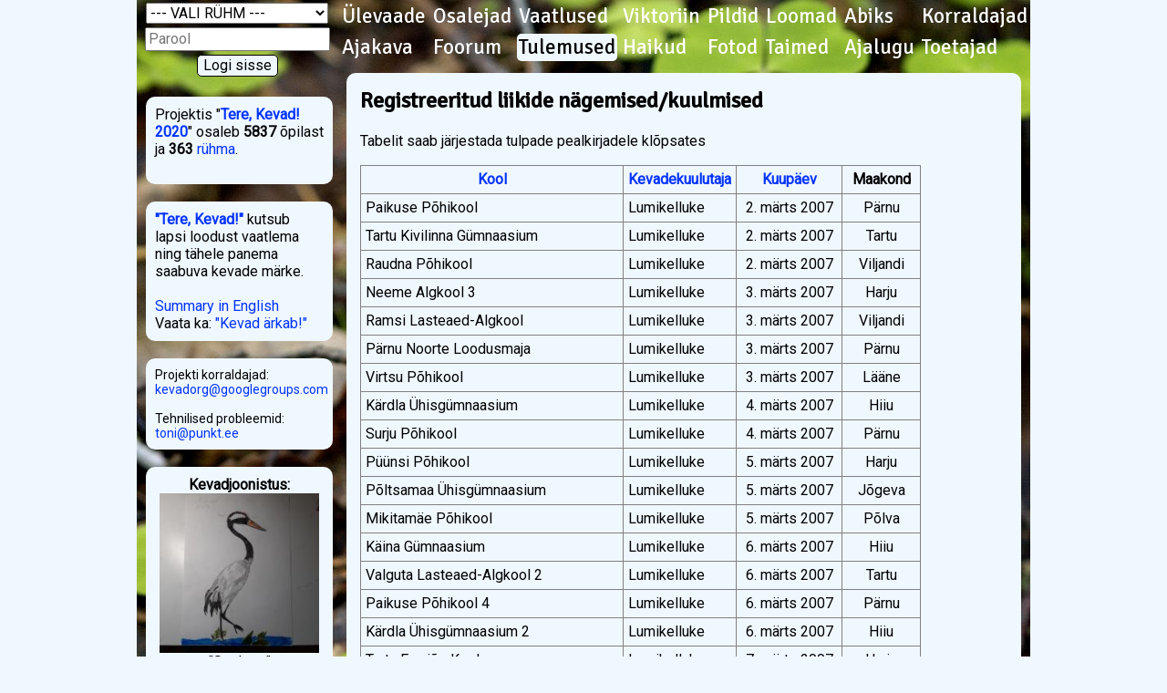

--- FILE ---
content_type: text/html; charset=utf-8
request_url: https://terekevad.ee/?aasta=2020&leht=tulemused&a=2007&liik=Lumikelluke
body_size: 8271
content:
<!DOCTYPE html>
<html>
<head>
	<meta charset="UTF-8">
	<title>Tere, Kevad! 2020</title>
	<link href="https://fonts.googleapis.com/css?family=Signika" rel="stylesheet" type="text/css" />
	<link href="https://fonts.googleapis.com/css?family=Roboto" rel="stylesheet" type="text/css" />
	<link rel="shortcut icon" href="https://terekevad.ee/kevad.png" type="image/png" />
	<link rel="stylesheet" type="text/css" href="w3.css" />
	<link rel="stylesheet" type="text/css" href="kevad3.css" />
</head>
<body  style="background-color: aliceblue">
<div class="raam" style="background-image: url('../taustad/t29.jpg'); background-repeat: repeat-y;">
	<div style="float: left; width: 220px; vertical-align: top;">
		
				<table width="220">
					<form method="post">
					<tr align="center">
						<td>
						<select name="kool_id" class="kool">
							<option selected value="">--- VALI RÜHM ---</option>
							<option value="107">Alasniidu LA</option>
							<option value="172">Aravete Keskkool 2</option>
							<option value="53">Aruküla LA Rukkilill</option>
							<option value="8">Aruvälja LA</option>
							<option value="127">Aste PK 2</option>
							<option value="69">Audentese Erakool 1c</option>
							<option value="92">Audentese Erakool 2b</option>
							<option value="235">Audentese Erakool 3c</option>
							<option value="149">August Kitzbergi nimeline G 2b</option>
							<option value="280">Brüsseli IV Euroopa Kool</option>
							<option value="336">Brüsseli IV Euroopa Kool 2</option>
							<option value="4">Eerika LA Laululind</option>
							<option value="9">Eerika LA Laululind 2</option>
							<option value="37">Elva G 2b</option>
							<option value="258">Elva G 3a</option>
							<option value="325">Elva G 3d</option>
							<option value="226">Elva G 4b</option>
							<option value="227">Elva G 4c</option>
							<option value="228">Elva G 4d</option>
							<option value="229">Elva G 5c</option>
							<option value="230">Elva G 5d</option>
							<option value="231">Elva G 6b</option>
							<option value="232">Elva G 6c</option>
							<option value="84">Elva LA Murumuna</option>
							<option value="30">Emmaste PK 1-4</option>
							<option value="277">Emmaste PK 2a</option>
							<option value="73">Erakool Garant 1-3</option>
							<option value="328">Erala, Markus & co</option>
							<option value="158">Gustav Adolfi G 7-9</option>
							<option value="177">Haanja Kool 1-3</option>
							<option value="216">Haapsalu LA Tõruke</option>
							<option value="375">Haapsalu PK 1a4</option>
							<option value="7">Halliste PK 1-4</option>
							<option value="159">Hargla Kool 1-3</option>
							<option value="207">Hargla Kool 24</option>
							<option value="91">Harku LA</option>
							<option value="287">Harku, Peterson</option>
							<option value="340">Harkujärve, Mariann</option>
							<option value="275">Holstre Kool 5</option>
							<option value="126">Häädemeeste Keskkool 7</option>
							<option value="374">Imavere PK 4</option>
							<option value="87">Jakob Westholmi G 3a</option>
							<option value="106">Jõgeva PK 1a</option>
							<option value="265">Jõhvi PK 8</option>
							<option value="209">Jäneda Kool 57</option>
							<option value="148">Jüri G 3c</option>
							<option value="15">Jüri G 3d</option>
							<option value="185">Kadrina Keskkool 1a</option>
							<option value="104">Kadrina Keskkool 1c</option>
							<option value="329">Kadrina Keskkool 2</option>
							<option value="147">Kadrina Keskkool 2a</option>
							<option value="129">Kadrina Keskkool 2b</option>
							<option value="115">Kadrina Keskkool 2c</option>
							<option value="266">Kadrina Keskkool 2c 2</option>
							<option value="125">Kadrina Keskkool 3e</option>
							<option value="110">Kadrina Keskkool 4-5</option>
							<option value="193">Kadrina Keskkool 5a</option>
							<option value="369">Kadrina, CHR</option>
							<option value="295">Kadrina, Teeääre</option>
							<option value="278">Kambja PK 2</option>
							<option value="145">Kanepi G 3</option>
							<option value="39">Kasti-Orgita LA</option>
							<option value="86">Keeni PK 1</option>
							<option value="362">Kehra, 5 c klass</option>
							<option value="256">Keila PK 4a</option>
							<option value="128">Kernu PKi Haiba LA Riisikas</option>
							<option value="389">Kihlevere, Metsavahi</option>
							<option value="371">Kiisa, Reinomägi</option>
							<option value="45">Kilingi-Nõmme G 1b</option>
							<option value="24">Kilingi-Nõmme G 2a</option>
							<option value="339">Kirbla, Rannu Matsi</option>
							<option value="373">Kirdalu, Ülase gäng</option>
							<option value="326">Kohila G</option>
							<option value="263">Kohila G 5ab</option>
							<option value="264">Kohila G 6ac</option>
							<option value="170">Kohila G 7c</option>
							<option value="202">Kohtla-Järve Ahtme PK 2a</option>
							<option value="119">Kohtla-Järve Ahtme PK 5b</option>
							<option value="134">Kohtla-Järve Järve Kool 3a</option>
							<option value="124">Kohtla-Järve Järve Kool 5b</option>
							<option value="151">Kohtla-Järve LA Aljonuška</option>
							<option value="43">Kohtla-Järve LA Kakuke</option>
							<option value="103">Kohtla-Järve LA Karuke</option>
							<option value="146">Kohtla-Järve LA Karuke 2</option>
							<option value="68">Kohtla-Järve LA Kirju-Mirju</option>
							<option value="169">Kohtla-Järve LA Kirju-Mirju 2</option>
							<option value="58">Kohtla-Järve LA Rukkilill</option>
							<option value="116">Kohtla-Järve LA Rukkilill 2</option>
							<option value="77">Kohtla-Järve LA Tareke</option>
							<option value="168">Kohtla-Järve LA Tareke 2</option>
							<option value="189">Kohtla-Järve Maleva PK 6a</option>
							<option value="178">Kohtla-Järve Slaavi PK 5</option>
							<option value="162">Koigi Kool</option>
							<option value="190">Konguta Kool</option>
							<option value="121">Konguta Kool 4</option>
							<option value="152">Kose G 3b3</option>
							<option value="308">Kose G 4a</option>
							<option value="300">Kose G 4b</option>
							<option value="50">Kose-Uuemõisa LA-Kool</option>
							<option value="97">Kose-Uuemõisa LA-Kool 1</option>
							<option value="334">Kose-Uuemõisa LA-Kool 1 2</option>
							<option value="56">Kose-Uuemõisa LA-Kool 2</option>
							<option value="318">Kose-Uuemõisa, Pae</option>
							<option value="353">Kose, Vahtra</option>
							<option value="17">Krootuse PK 1</option>
							<option value="323">Kunda-Aru, Matsoni</option>
							<option value="62">Kuressaare Ida-Niidu LA</option>
							<option value="282">Kuressaare, Kasemaa </option>
							<option value="141">Kurtna Kool 3a</option>
							<option value="54">Kõmsi LA-AK 1-4</option>
							<option value="310">Kõmsi LA-AK 2</option>
							<option value="330">Kõmsi LA-AK 2 2</option>
							<option value="55">Kõmsi LA-AK 5-6</option>
							<option value="322">Kõmsi, Keskuse</option>
							<option value="23">Kõo LA</option>
							<option value="150">Kõrveküla PK 4a</option>
							<option value="257">Kärdla PKi Kõpu õppekoht 3-4</option>
							<option value="74">Kärdla PKi Kõpu õppekoht 7-8-9</option>
							<option value="163">Laeva PK 13</option>
							<option value="164">Laeva PK 24</option>
							<option value="28">Lagedi LA</option>
							<option value="288">Laimetsa, Maasikpalu</option>
							<option value="174">Laitse LA </option>
							<option value="403">Laiuse Jaan Poska PK 4</option>
							<option value="180">Lasnamäe PK 4b-4</option>
							<option value="130">LA Maasikas</option>
							<option value="131">LA Maasikas 2</option>
							<option value="317">Laukna, Linnupesa LA</option>
							<option value="225">Laulasmaa Kool Klooga koolimaja 2</option>
							<option value="401">Laupa PK 5</option>
							<option value="286">Liikva, Lehtla</option>
							<option value="269">Lindi LA-AK 3</option>
							<option value="215">Loksa G 4a</option>
							<option value="290">​Loova tuleviku erakool 3-4</option>
							<option value="291">​Loova tuleviku erakool 5</option>
							<option value="199">Luunja LA Midrimaa</option>
							<option value="294">Lõpemetsa, Arro</option>
							<option value="195">Lümanda PK 1</option>
							<option value="196">Lümanda PK 2</option>
							<option value="197">Lümanda PK 3</option>
							<option value="198">Lümanda PK 4</option>
							<option value="246">Maardu G 1c</option>
							<option value="210">Maardu G 3b</option>
							<option value="249">Maardu G 3c</option>
							<option value="213">Maardu G 3d</option>
							<option value="205">Maardu G 4b</option>
							<option value="283">Maardu G 4b 2</option>
							<option value="204">Maardu G 4c</option>
							<option value="319">Merivälja Kool 3b</option>
							<option value="122">Metsküla AK 1-2</option>
							<option value="60">Metsküla AK 4-6</option>
							<option value="88">Mooste Mõisakool 5</option>
							<option value="206">Muhu PK 5</option>
							<option value="316">Muhu, Vanamõisa</option>
							<option value="1">Muraste Looduskool</option>
							<option value="138">Mustjala LA-PK 4-6</option>
							<option value="191">Mäetaguse PK 5</option>
							<option value="192">Mäetaguse PK 6</option>
							<option value="239">Mäetaguse PK 7</option>
							<option value="214">Nurme Kool 8-9a</option>
							<option value="176">Nõo PK 2a</option>
							<option value="304">Nõo PK 4-5</option>
							<option value="25">Nõva Kool</option>
							<option value="66">Nõva Kool 1-2</option>
							<option value="36">Nõva Kool 34</option>
							<option value="32">Nõva Kool 5-9</option>
							<option value="135">Oru LA Mesimumm</option>
							<option value="234">Oru PK 4</option>
							<option value="262">Oskar Lutsu Palamuse G 2</option>
							<option value="153">Osula PK 2</option>
							<option value="117">Osula PK 3</option>
							<option value="243">Osula PK 4</option>
							<option value="31">Padise PK 1</option>
							<option value="268">Padise PK 4</option>
							<option value="142">Paide Hammerbecki PK 1a</option>
							<option value="81">Paide Hammerbecki PK 1b</option>
							<option value="33">Paide Hammerbecki PK 3d</option>
							<option value="368">Paide ÜhisG 4a</option>
							<option value="186">Paikuse LA Mesimumm</option>
							<option value="139">Paldiski LA Naerulind</option>
							<option value="14">Paldiski PK 2</option>
							<option value="78">Paldiski PK 4</option>
							<option value="75">Paldiski PK 5</option>
							<option value="76">Paldiski PK 6</option>
							<option value="333">Paldiski, Kirsi kaksikud</option>
							<option value="90">Pangapealse LA</option>
							<option value="165">Parksepa Keskkool 5</option>
							<option value="188">Parksepa Keskkool 7-9</option>
							<option value="6">Pelguranna LA</option>
							<option value="59">Pelguranna LA 2</option>
							<option value="123">Pihtla LA</option>
							<option value="11">Pikavere LA-AK</option>
							<option value="144">Pirita Kose LA</option>
							<option value="154">Pirita Kose LA 2</option>
							<option value="155">Pirita Kose LA 3</option>
							<option value="167">Pirita MajandusG 4a</option>
							<option value="102">Pirita MajandusG 4c</option>
							<option value="101">Puhja Kool 3</option>
							<option value="302">Puiga PK 2</option>
							<option value="105">Põltsamaa LA “Mari”</option>
							<option value="267">Põlva Kool 1e</option>
							<option value="67">Põlva Kool 3a</option>
							<option value="276">Põlva Kool 4c</option>
							<option value="240">Põlva Kool 7b</option>
							<option value="18">Põlva LA Mesimumm</option>
							<option value="182">Pärnu Kuninga Tänava PK 2c</option>
							<option value="238">Pärnu Rääma PK 1a</option>
							<option value="306">Pärnu Vene G 1b</option>
							<option value="273">Pärnu-Jaagupi PK 4</option>
							<option value="201">Pärnu-Jaagupi PK 5</option>
							<option value="274">Pärnu-Jaagupi PK 5 2</option>
							<option value="314">Pärnu-Jaagupi PK 6</option>
							<option value="355">Pärnu, Galkin</option>
							<option value="367">Pärnu, Päikesejänkud</option>
							<option value="307">Raadivere, OleMari</option>
							<option value="70">Rakke Kool 4</option>
							<option value="71">Rakke Kool 8</option>
							<option value="99">Rakvere G 1c</option>
							<option value="80">Rakvere PK</option>
							<option value="347">Rakvere PK 4-6</option>
							<option value="397">Rakvere PK 6a</option>
							<option value="284">Rakvere, Tikri Uustalu</option>
							<option value="96">Randvere Kool 3c</option>
							<option value="156">Rapla Vesiroosi Kool 1a</option>
							<option value="51">Rapla Vesiroosi Kool 1c</option>
							<option value="12">Riia Eesti PK</option>
							<option value="40">Riia Eesti PK 2</option>
							<option value="118">Riidaja PK 6-9</option>
							<option value="13">Riisipere  LA</option>
							<option value="29">Risti Kool 5-9</option>
							<option value="179">Risti PK</option>
							<option value="305">Rõngu Keskkool 2</option>
							<option value="398">Rõngu Keskkool 2 2</option>
							<option value="183">Räpina ÜhisG 2b</option>
							<option value="111">Sadala PK 3</option>
							<option value="49">Saku Valla LA Päikesekild</option>
							<option value="83">Saue G 2a</option>
							<option value="311">Saue, Kivipõllu</option>
							<option value="356">Saue, Põder</option>
							<option value="212">Savikoja</option>
							<option value="10">Sillamäe LA Pääsupesa</option>
							<option value="217">Sillamäe Vanalinna Kool 4b</option>
							<option value="100">Sinimäe PK 7</option>
							<option value="108">Sipa-Laukna LA</option>
							<option value="140">Sonda Kool 1-4</option>
							<option value="64">Sutlema LA Linnupesa</option>
							<option value="289">Suure-Veerksu, Saare-Jaani</option>
							<option value="16">Suuremõisa LA-PK 1-6</option>
							<option value="137">Suuremõisa LA-PK 2-5</option>
							<option value="259">Tabasalu ÜhisG 4b</option>
							<option value="46">Tahkuranna LA-AK 4-7a</option>
							<option value="303">Tallinn, Looduselust</option>
							<option value="364">Tallinn, Loodusvaatlejad Bianka ja Peeter</option>
							<option value="363">Tallinn, perekond Rum</option>
							<option value="254">Tallinna 21. Kool 7bcd</option>
							<option value="301">Tallinna 32. Keskkool 5a</option>
							<option value="173">Tallinna Asunduse LA</option>
							<option value="27">Tallinna Inglise Kolledž 5-6</option>
							<option value="136">Tallinna Kesklinna PK 2d</option>
							<option value="93">Tallinna Kesklinna PK 2e</option>
							<option value="48">Tallinna Kristiine G 3b</option>
							<option value="222">Tallinna Kullerkupu LA</option>
							<option value="285">Tallinna Kuristiku G 1c</option>
							<option value="402">Tallinna Kuristiku G 2c</option>
							<option value="72">Tallinna Kuristiku G 4d</option>
							<option value="281">Tallinna Kuristiku G 4d 2</option>
							<option value="327">Tallinna Laagna G 3c</option>
							<option value="396">Tallinna Lastesõim Mõmmik</option>
							<option value="94">Tallinna Liikuri LA</option>
							<option value="95">Tallinna Liikuri LA 2</option>
							<option value="247">Tallinna Liikuri LA 3</option>
							<option value="112">Tallinna Liivaku LA</option>
							<option value="133">Tallinna Liivaku LA 2</option>
							<option value="242">Tallinna Liivaku LA 3</option>
							<option value="343">Tallinna Liivaku LA 4</option>
							<option value="22">Tallinna Meelespea LA</option>
							<option value="132">Tallinna Männikäbi LA</option>
							<option value="161">Tallinna Sõbrakese LA</option>
							<option value="251">Tallinna TehnikaG 4a</option>
							<option value="250">Tallinna TehnikaG 4b</option>
							<option value="252">Tallinna TehnikaG 4c</option>
							<option value="253">Tallinna TehnikaG 4d</option>
							<option value="260">Tallinna Toomkool 1</option>
							<option value="5">Tamsalu G 2a6</option>
							<option value="19">Tartu Hansa Kool 1a</option>
							<option value="297">Tartu Hansa Kool 2a</option>
							<option value="272">Tartu Katoliku Hariduskeskus 2a</option>
							<option value="271">Tartu Katoliku Hariduskeskus 2b</option>
							<option value="324">Tartu Katoliku Hariduskeskus 4a</option>
							<option value="120">Tartu LA Annike</option>
							<option value="241">Tartu LA Tähtvere</option>
							<option value="63">Tartu LM</option>
							<option value="41">Tartu Maarjamõisa LA</option>
							<option value="157">Tartu Maarjamõisa LA 2</option>
							<option value="261">Tartu Raatuse Kool 1b</option>
							<option value="85">Tartu Raatuse Kool 4a</option>
							<option value="65">Tartu Variku Kool 4b</option>
							<option value="299">Tartu, Kornel</option>
							<option value="296">Tartu, Timuskid</option>
							<option value="244">Tarvastu G 1</option>
							<option value="98">Tarvastu G 4</option>
							<option value="233">Tarvastu G 4 2</option>
							<option value="38">Tarvastu LA</option>
							<option value="160">Tilsi PK 3</option>
							<option value="292">Tirbiku, Stukertid</option>
							<option value="89">Toila G 1-3</option>
							<option value="354">Tsergondõ, Kadri Haav</option>
							<option value="245">Tudu LA-PK 4-6</option>
							<option value="200">Tõrva G 1a</option>
							<option value="223">Tõrva G 1b</option>
							<option value="20">Tõrva G 4b</option>
							<option value="21">Tõrva G 5a</option>
							<option value="2">Türi Kesklinna LA</option>
							<option value="47">Türi Lokuta LA</option>
							<option value="57">Unipiha AK 1-4</option>
							<option value="400">Ussimäe, Näpi Kaheksas</option>
							<option value="3">Uulu LA</option>
							<option value="109">Valga Priimetsa Kool</option>
							<option value="113">Valga Priimetsa Kool 2a</option>
							<option value="218">Valga Priimetsa Kool 4b</option>
							<option value="236">Valga Priimetsa Kool 5b</option>
							<option value="237">Valga Priimetsa Kool 6b</option>
							<option value="79">Valga PK 2d</option>
							<option value="255">Valga PK 6c</option>
							<option value="220">Valguta LA-AK 4</option>
							<option value="221">Valguta LA-AK 5</option>
							<option value="270">Vana-Vigala PK 4-5</option>
							<option value="82">Vanalinna Hariduskolleegium 3d</option>
							<option value="331">Vanamõisa, Suurekivi</option>
							<option value="211">Varbla Kool 13</option>
							<option value="26">Varbla Kool 24</option>
							<option value="143">Varbola LA-AK 1-3</option>
							<option value="372">Viimsi Kool 2</option>
							<option value="399">Viimsi Kool 2 2</option>
							<option value="248">Viimsi Kool 5</option>
							<option value="366">Viira, MPMV 2</option>
							<option value="42">Viiratsi LA Rüblik</option>
							<option value="293">Viljandi Paalalinna Kool 1c</option>
							<option value="114">Viluste PK 1</option>
							<option value="44">Virtsu Kool 4-5</option>
							<option value="194">Voore PK</option>
							<option value="171">Vormsi LA-PK 1-9</option>
							<option value="52">Võnnu LA Värvuke</option>
							<option value="181">Võru LA Sõleke</option>
							<option value="321">Võru LA Sõleke 2</option>
							<option value="332">Võru LA Sõleke 3</option>
							<option value="342">Võru, Kääpa</option>
							<option value="346">Võru, Loodusega koos</option>
							<option value="341">Võru, noored</option>
							<option value="320">Võru, Päikeselind</option>
							<option value="315">Võru, Sinilillekad</option>
							<option value="335">Võru, Tarkus 300</option>
							<option value="175">Võsukese LA</option>
							<option value="370">Võsukese LA 2</option>
							<option value="203">Väike-Maarja G 3a</option>
							<option value="187">Väike-Maarja G 3b</option>
							<option value="208">Väike-Maarja G 4b</option>
							<option value="219">Värska G 1</option>
							<option value="184">Värska G 2</option>
							<option value="166">Värska G 3</option>
							<option value="298">Värska, perekond Järveveer</option>
							<option value="61">Vääna Mõisakool</option>
							<option value="224">Ääsmäe PK 5, 6</option>
		
						</select>
						</td>
					</tr>
					<tr align="center">
						<td><input type="password" class="login" name="parool" placeholder="Parool" /></td>
					</tr>
					<!--tr align="center">
						<td><input type="text" class="login" name="kasutaja" placeholder="Kasutaja (vajadusel)"/></td>
					</tr-->
					<tr align="center">
						<td>
							<input type="submit" style="background-color: aliceblue; border: 1px solid; border-radius: 5px;" name="login" value="Logi sisse" />
						</td>
					</tr>
					</form>
				</table>
<br />			<div style=" background-color: aliceblue;" class="boksvasak">
					<!-- box_liitu -->
Projektis "<b><a href="https://terekevad.ee/">Tere, Kevad! 2020</a></b>" osaleb 
<b>5837</b> õpilast ja <b>363</b> <a href="?aasta=2020&leht=os1">rühma</a>.
<br /><br />
			</div>	
<br />			<div style=" background-color: aliceblue;" class="boksvasak">
					<!-- box_praegu -->
<b><a href="https://terekevad.ee/">"Tere, Kevad!"</a></b> kutsub lapsi loodust vaatlema ning tähele panema saabuva kevade märke.
<br />
<br />
<a href="?aasta=2020&leht=english">Summary in English</a><br />
Vaata ka: <a href="?aasta=2020&leht=springalive">"Kevad ärkab!"</a>
			</div>	
<br />			<div style=" background-color: aliceblue;" class="boksvasak">
					<!-- box_teade -->
<div  style="font-size:14px">Projekti korraldajad:<br /><a href="mailto:kevadorg@googlegroups.com">kevadorg@googlegroups.com</a>
<br /><br />
Tehnilised probleemid:<br /><a href="mailto:toni@punkt.ee">toni@punkt.ee</a>
</div>

			</div>	
<br />			<div style=" background-color: aliceblue;" class="boksvasak">
					<div align="center">
	
<b>Kevadjoonistus:</b><br />
	
<a href="?aasta=2020&leht=ykspilt&naita=89&kool_id=73">
<img src="https://terekevad.ee/2020/joonistused/th89.jpg" border="0" width="175" height="175" /></a><br />
"Sookurg"<br />
<b>Kirill Belõhh, 3 klass</b><br />
Erakool Garant 1-3	
</div>			</div>	
	
	</div>
	<div style="float: left; width: 760px; vertical-align: top; margin: 0px">
					<style>
			A.menyy:hover, A.menyy:active {
				background-color: aliceblue; 
			}
			A.menyy2, A.menyy2:visited {
				background-color: aliceblue; 
			}
			</style>
			<table border="0" width="100%" align="center">
	
				<tr>
		
					<td>
						<a href="?aasta=2020&leht=ylevaade" class="menyyd menyy">Ülevaade</a>
					</td>
		
					<td>
						<a href="?aasta=2020&leht=osalejad" class="menyyd menyy">Osalejad</a>
					</td>
		
					<td>
						<a href="?aasta=2020&leht=vaatlused" class="menyyd menyy">Vaatlused</a>
					</td>
		
					<td>
						<a href="?aasta=2020&leht=viktoriin" class="menyyd menyy">Viktoriin</a>
					</td>
		
					<td>
						<a href="?aasta=2020&leht=pildid" class="menyyd menyy">Pildid</a>
					</td>
		
					<td>
						<a href="?aasta=2020&leht=loomad" class="menyyd menyy">Loomad</a>
					</td>
		
					<td>
						<a href="?aasta=2020&leht=abiks" class="menyyd menyy">Abiks</a>
					</td>
		
					<td>
						<a href="?aasta=2020&leht=korraldajad" class="menyyd menyy">Korraldajad</a>
					</td>
	
				</tr>
	
				<tr>
		
					<td>
						<a href="?aasta=2020&leht=ajakava" class="menyyd menyy">Ajakava</a>
					</td>
		
					<td>
						<a href="?aasta=2020&leht=foorum" class="menyyd menyy">Foorum</a>
					</td>
		
					<td>
						<a href="?aasta=2020&leht=tulemused" class="menyyd menyy2">Tulemused</a>
					</td>
		
					<td>
						<a href="?aasta=2020&leht=haikud" class="menyyd menyy">Haikud</a>
					</td>
		
					<td>
						<a href="?aasta=2020&leht=fotod" class="menyyd menyy">Fotod</a>
					</td>
		
					<td>
						<a href="?aasta=2020&leht=taimed" class="menyyd menyy">Taimed</a>
					</td>
		
					<td>
						<a href="?aasta=2020&leht=ajalugu" class="menyyd menyy">Ajalugu</a>
					</td>
		
					<td>
						<a href="?aasta=2020&leht=toetajad" class="menyyd menyy">Toetajad</a>
					</td>
	
				</tr>
			</table>
			<div style="background-color: aliceblue;" class="boks">
						
<h2>Registreeritud liikide nägemised/kuulmised</h2>
<p>Tabelit saab järjestada tulpade pealkirjadele klõpsates</p>
<p>
<table class="tavaline">
	<tr>
		<th><a href="?aasta=2020&leht=tulemused&sort=kool&k=koik&liik=Lumikelluke&a=2007">Kool</a></th>
        <th><a href="?aasta=2020&leht=tulemused&sort=liik&k=koik&liik=Lumikelluke&a=2007">
			Kevadekuulutaja</a></th>
        <th><a href="?aasta=2020&leht=tulemused&sort=kuupaev&k=koik&liik=Lumikelluke&a=2007">Kuupäev</a></th>
<th>Maakond</th>	</tr>
	<tr>
				<td>Paikuse Põhikool</td>
		        <td>Lumikelluke</td>
	    <td align="center" nowrap>2. märts 2007</td>
						<td align="center">Pärnu</td>	</tr>
	<tr>
				<td>Tartu Kivilinna Gümnaasium</td>
		        <td>Lumikelluke</td>
	    <td align="center" nowrap>2. märts 2007</td>
						<td align="center">Tartu</td>	</tr>
	<tr>
				<td>Raudna Põhikool</td>
		        <td>Lumikelluke</td>
	    <td align="center" nowrap>2. märts 2007</td>
						<td align="center">Viljandi</td>	</tr>
	<tr>
				<td>Neeme Algkool 3</td>
		        <td>Lumikelluke</td>
	    <td align="center" nowrap>3. märts 2007</td>
						<td align="center">Harju</td>	</tr>
	<tr>
				<td>Ramsi Lasteaed-Algkool</td>
		        <td>Lumikelluke</td>
	    <td align="center" nowrap>3. märts 2007</td>
						<td align="center">Viljandi</td>	</tr>
	<tr>
				<td>Pärnu Noorte Loodusmaja</td>
		        <td>Lumikelluke</td>
	    <td align="center" nowrap>3. märts 2007</td>
						<td align="center">Pärnu</td>	</tr>
	<tr>
				<td>Virtsu Põhikool</td>
		        <td>Lumikelluke</td>
	    <td align="center" nowrap>3. märts 2007</td>
						<td align="center">Lääne</td>	</tr>
	<tr>
				<td>Kärdla Ühisgümnaasium</td>
		        <td>Lumikelluke</td>
	    <td align="center" nowrap>4. märts 2007</td>
						<td align="center">Hiiu</td>	</tr>
	<tr>
				<td>Surju Põhikool</td>
		        <td>Lumikelluke</td>
	    <td align="center" nowrap>4. märts 2007</td>
						<td align="center">Pärnu</td>	</tr>
	<tr>
				<td>Püünsi Põhikool</td>
		        <td>Lumikelluke</td>
	    <td align="center" nowrap>5. märts 2007</td>
						<td align="center">Harju</td>	</tr>
	<tr>
				<td>Põltsamaa Ühisgümnaasium</td>
		        <td>Lumikelluke</td>
	    <td align="center" nowrap>5. märts 2007</td>
						<td align="center">Jõgeva</td>	</tr>
	<tr>
				<td>Mikitamäe Põhikool</td>
		        <td>Lumikelluke</td>
	    <td align="center" nowrap>5. märts 2007</td>
						<td align="center">Põlva</td>	</tr>
	<tr>
				<td>Käina Gümnaasium</td>
		        <td>Lumikelluke</td>
	    <td align="center" nowrap>6. märts 2007</td>
						<td align="center">Hiiu</td>	</tr>
	<tr>
				<td>Valguta Lasteaed-Algkool 2</td>
		        <td>Lumikelluke</td>
	    <td align="center" nowrap>6. märts 2007</td>
						<td align="center">Tartu</td>	</tr>
	<tr>
				<td>Paikuse Põhikool 4</td>
		        <td>Lumikelluke</td>
	    <td align="center" nowrap>6. märts 2007</td>
						<td align="center">Pärnu</td>	</tr>
	<tr>
				<td>Kärdla Ühisgümnaasium 2</td>
		        <td>Lumikelluke</td>
	    <td align="center" nowrap>6. märts 2007</td>
						<td align="center">Hiiu</td>	</tr>
	<tr>
				<td>Tartu Emajõe Kool</td>
		        <td>Lumikelluke</td>
	    <td align="center" nowrap>7. märts 2007</td>
						<td align="center">Harju</td>	</tr>
	<tr>
				<td>Suure-Jaani Gümnaasium 6</td>
		        <td>Lumikelluke</td>
	    <td align="center" nowrap>7. märts 2007</td>
						<td align="center">Viljandi</td>	</tr>
	<tr>
				<td>Viluste Põhikool</td>
		        <td>Lumikelluke</td>
	    <td align="center" nowrap>7. märts 2007</td>
						<td align="center">Põlva</td>	</tr>
	<tr>
				<td>Krootuse Põhikool</td>
		        <td>Lumikelluke</td>
	    <td align="center" nowrap>7. märts 2007</td>
						<td align="center">Põlva</td>	</tr>
	<tr>
				<td>Kõmsi Lasteaed-Algkool</td>
		        <td>Lumikelluke</td>
	    <td align="center" nowrap>7. märts 2007</td>
						<td align="center">Lääne</td>	</tr>
	<tr>
				<td>Saaremaa Ühisgümnaasium 2</td>
		        <td>Lumikelluke</td>
	    <td align="center" nowrap>8. märts 2007</td>
						<td align="center">Saare</td>	</tr>
	<tr>
				<td>Tallinna Reaalkool</td>
		        <td>Lumikelluke</td>
	    <td align="center" nowrap>8. märts 2007</td>
						<td align="center">Harju</td>	</tr>
	<tr>
				<td>Pärnu Rääma Põhikool 2</td>
		        <td>Lumikelluke</td>
	    <td align="center" nowrap>8. märts 2007</td>
						<td align="center">Pärnu</td>	</tr>
	<tr>
				<td>Osula Põhikool  3</td>
		        <td>Lumikelluke</td>
	    <td align="center" nowrap>8. märts 2007</td>
						<td align="center">Võru</td>	</tr>
	<tr>
				<td>Tallinna Reaalkool B</td>
		        <td>Lumikelluke</td>
	    <td align="center" nowrap>8. märts 2007</td>
						<td align="center">Harju</td>	</tr>
	<tr>
				<td>Tartu Descartes'i Lütseum 2</td>
		        <td>Lumikelluke</td>
	    <td align="center" nowrap>8. märts 2007</td>
						<td align="center">Tartu</td>	</tr>
	<tr>
				<td>Kabala Lasteaed-Põhikool</td>
		        <td>Lumikelluke</td>
	    <td align="center" nowrap>8. märts 2007</td>
						<td align="center">Rapla</td>	</tr>
	<tr>
				<td>Teenuse</td>
		        <td>Lumikelluke</td>
	    <td align="center" nowrap>8. märts 2007</td>
						<td align="center">Rapla</td>	</tr>
	<tr>
				<td>Muraste</td>
		        <td>Lumikelluke</td>
	    <td align="center" nowrap>8. märts 2007</td>
						<td align="center">Harju</td>	</tr>
	<tr>
				<td>Laiuse Põhikool</td>
		        <td>Lumikelluke</td>
	    <td align="center" nowrap>8. märts 2007</td>
						<td align="center">Jõgeva</td>	</tr>
	<tr>
				<td>Põlva Ühisgümnaasium</td>
		        <td>Lumikelluke</td>
	    <td align="center" nowrap>8. märts 2007</td>
						<td align="center">Põlva</td>	</tr>
	<tr>
				<td>Taali Põhikool</td>
		        <td>Lumikelluke</td>
	    <td align="center" nowrap>8. märts 2007</td>
						<td align="center">Pärnu</td>	</tr>
	<tr>
				<td>Risti Põhikool</td>
		        <td>Lumikelluke</td>
	    <td align="center" nowrap>8. märts 2007</td>
						<td align="center">Harju</td>	</tr>
	<tr>
				<td>Aakre Lasteaed Algkool</td>
		        <td>Lumikelluke</td>
	    <td align="center" nowrap>8. märts 2007</td>
						<td align="center">Valga</td>	</tr>
	<tr>
				<td>Helme Sanatoorne Internaatkool</td>
		        <td>Lumikelluke</td>
	    <td align="center" nowrap>8. märts 2007</td>
						<td align="center">Valga</td>	</tr>
	<tr>
				<td>Tallinna Gustav Adolfi Gümnaasium</td>
		        <td>Lumikelluke</td>
	    <td align="center" nowrap>9. märts 2007</td>
						<td align="center">Harju</td>	</tr>
	<tr>
				<td>Kärstna Põhikool</td>
		        <td>Lumikelluke</td>
	    <td align="center" nowrap>9. märts 2007</td>
						<td align="center">Viljandi</td>	</tr>
	<tr>
				<td>Mikitamäe Põhikool 1</td>
		        <td>Lumikelluke</td>
	    <td align="center" nowrap>9. märts 2007</td>
						<td align="center">Põlva</td>	</tr>
	<tr>
				<td>Paide Ühisgümnaasium</td>
		        <td>Lumikelluke</td>
	    <td align="center" nowrap>9. märts 2007</td>
						<td align="center">Järva</td>	</tr>
	<tr>
				<td>Tartu Raatuse Gümnaasium 3</td>
		        <td>Lumikelluke</td>
	    <td align="center" nowrap>9. märts 2007</td>
						<td align="center">Tartu</td>	</tr>
	<tr>
				<td>Valgjärve Põhikool 2</td>
		        <td>Lumikelluke</td>
	    <td align="center" nowrap>9. märts 2007</td>
						<td align="center">Põlva</td>	</tr>
	<tr>
				<td>Elva Gümnaasium 3B</td>
		        <td>Lumikelluke</td>
	    <td align="center" nowrap>9. märts 2007</td>
						<td align="center">Tartu</td>	</tr>
	<tr>
				<td>Nõo Põhikool</td>
		        <td>Lumikelluke</td>
	    <td align="center" nowrap>9. märts 2007</td>
						<td align="center">Tartu</td>	</tr>
	<tr>
				<td>Melliste Algkool-Lasteaed 2</td>
		        <td>Lumikelluke</td>
	    <td align="center" nowrap>9. märts 2007</td>
						<td align="center">Tartu</td>	</tr>
	<tr>
				<td>Orava Põhikool</td>
		        <td>Lumikelluke</td>
	    <td align="center" nowrap>9. märts 2007</td>
						<td align="center">Põlva</td>	</tr>
	<tr>
				<td>Kohtla-Järve Järve Gümnaasium 4</td>
		        <td>Lumikelluke</td>
	    <td align="center" nowrap>9. märts 2007</td>
						<td align="center">Ida-Viru</td>	</tr>
	<tr>
				<td>Kuressaare Gümnaasium</td>
		        <td>Lumikelluke</td>
	    <td align="center" nowrap>9. märts 2007</td>
						<td align="center">Saare</td>	</tr>
	<tr>
				<td>Valgjärve Põhikool</td>
		        <td>Lumikelluke</td>
	    <td align="center" nowrap>10. märts 2007</td>
						<td align="center">Põlva</td>	</tr>
	<tr>
				<td>Laupa Põhikool 7</td>
		        <td>Lumikelluke</td>
	    <td align="center" nowrap>10. märts 2007</td>
						<td align="center">Järva</td>	</tr>
	<tr>
				<td>Tallinna Saksa Gümnaasium 4</td>
		        <td>Lumikelluke</td>
	    <td align="center" nowrap>10. märts 2007</td>
						<td align="center">Harju</td>	</tr>
	<tr>
				<td>Tartu Kunstigümnaasium</td>
		        <td>Lumikelluke</td>
	    <td align="center" nowrap>10. märts 2007</td>
						<td align="center">Tartu</td>	</tr>
	<tr>
				<td>Aakre Lasteaed Algkool 2</td>
		        <td>Lumikelluke</td>
	    <td align="center" nowrap>10. märts 2007</td>
						<td align="center">Valga</td>	</tr>
	<tr>
				<td>Elva Huviala- ja Kultuurikeskus "Sinilind"</td>
		        <td>Lumikelluke</td>
	    <td align="center" nowrap>10. märts 2007</td>
						<td align="center">Tartu</td>	</tr>
	<tr>
				<td>Tääksi Põhikool</td>
		        <td>Lumikelluke</td>
	    <td align="center" nowrap>10. märts 2007</td>
						<td align="center">Viljandi</td>	</tr>
	<tr>
				<td>Rõngu Keskkool</td>
		        <td>Lumikelluke</td>
	    <td align="center" nowrap>10. märts 2007</td>
						<td align="center">Tartu</td>	</tr>
	<tr>
				<td>Tori Põhikool</td>
		        <td>Lumikelluke</td>
	    <td align="center" nowrap>10. märts 2007</td>
						<td align="center">Pärnu</td>	</tr>
	<tr>
				<td>Vatla Põhikool</td>
		        <td>Lumikelluke</td>
	    <td align="center" nowrap>10. märts 2007</td>
						<td align="center">Lääne</td>	</tr>
	<tr>
				<td>Paikuse Põhikool 2</td>
		        <td>Lumikelluke</td>
	    <td align="center" nowrap>10. märts 2007</td>
						<td align="center">Pärnu</td>	</tr>
	<tr>
				<td>Fr Tuglase nim Ahja Keskkool</td>
		        <td>Lumikelluke</td>
	    <td align="center" nowrap>10. märts 2007</td>
						<td align="center">Põlva</td>	</tr>
	<tr>
				<td>Tartu Veeriku Kool</td>
		        <td>Lumikelluke</td>
	    <td align="center" nowrap>10. märts 2007</td>
						<td align="center">Tartu</td>	</tr>
	<tr>
				<td>Halliste Põhikool</td>
		        <td>Lumikelluke</td>
	    <td align="center" nowrap>10. märts 2007</td>
						<td align="center">Viljandi</td>	</tr>
	<tr>
				<td>Konguta Kool</td>
		        <td>Lumikelluke</td>
	    <td align="center" nowrap>10. märts 2007</td>
						<td align="center">Tartu</td>	</tr>
	<tr>
				<td>Roosna-Alliku Põhikool</td>
		        <td>Lumikelluke</td>
	    <td align="center" nowrap>10. märts 2007</td>
						<td align="center">Järva</td>	</tr>
	<tr>
				<td>Tallinna Inglise Kolledž</td>
		        <td>Lumikelluke</td>
	    <td align="center" nowrap>10. märts 2007</td>
						<td align="center">Harju</td>	</tr>
	<tr>
				<td>Tallinna Lauliku Lasteaed 2</td>
		        <td>Lumikelluke</td>
	    <td align="center" nowrap>10. märts 2007</td>
						<td align="center">Harju</td>	</tr>
	<tr>
				<td>Kohila Gümnaasium</td>
		        <td>Lumikelluke</td>
	    <td align="center" nowrap>10. märts 2007</td>
						<td align="center">Rapla</td>	</tr>
	<tr>
				<td>Vasta Kool</td>
		        <td>Lumikelluke</td>
	    <td align="center" nowrap>10. märts 2007</td>
						<td align="center">Lääne-Viru</td>	</tr>
	<tr>
				<td>Emmaste Põhikool</td>
		        <td>Lumikelluke</td>
	    <td align="center" nowrap>10. märts 2007</td>
						<td align="center">Hiiu</td>	</tr>
	<tr>
				<td>Parksepa Keskkool 7a</td>
		        <td>Lumikelluke</td>
	    <td align="center" nowrap>10. märts 2007</td>
						<td align="center">Võru</td>	</tr>
	<tr>
				<td>Vastseliina Gümnaasium</td>
		        <td>Lumikelluke</td>
	    <td align="center" nowrap>11. märts 2007</td>
						<td align="center">Võru</td>	</tr>
	<tr>
				<td>Tartu Hiie Kool 3</td>
		        <td>Lumikelluke</td>
	    <td align="center" nowrap>11. märts 2007</td>
						<td align="center">Tartu</td>	</tr>
	<tr>
				<td>Saue Gümnaasium BG</td>
		        <td>Lumikelluke</td>
	    <td align="center" nowrap>11. märts 2007</td>
						<td align="center">Harju</td>	</tr>
	<tr>
				<td>Kiili Gümnaasium</td>
		        <td>Lumikelluke</td>
	    <td align="center" nowrap>11. märts 2007</td>
						<td align="center">Harju</td>	</tr>
	<tr>
				<td>Vormsi Lasteaed-Põhikool</td>
		        <td>Lumikelluke</td>
	    <td align="center" nowrap>11. märts 2007</td>
						<td align="center">Lääne</td>	</tr>
	<tr>
				<td>Võhma Gümnaasium</td>
		        <td>Lumikelluke</td>
	    <td align="center" nowrap>11. märts 2007</td>
						<td align="center">Viljandi</td>	</tr>
	<tr>
				<td>Elva Gümnaasium 3A</td>
		        <td>Lumikelluke</td>
	    <td align="center" nowrap>11. märts 2007</td>
						<td align="center">Tartu</td>	</tr>
	<tr>
				<td>Kuressaare Gümnaasium 5</td>
		        <td>Lumikelluke</td>
	    <td align="center" nowrap>11. märts 2007</td>
						<td align="center">Saare</td>	</tr>
	<tr>
				<td>Laupa Põhikool 5</td>
		        <td>Lumikelluke</td>
	    <td align="center" nowrap>11. märts 2007</td>
						<td align="center">Järva</td>	</tr>
	<tr>
				<td>Laupa Põhikool 2</td>
		        <td>Lumikelluke</td>
	    <td align="center" nowrap>11. märts 2007</td>
						<td align="center">Järva</td>	</tr>
	<tr>
				<td>Puurmani Gümnaasium</td>
		        <td>Lumikelluke</td>
	    <td align="center" nowrap>11. märts 2007</td>
						<td align="center">Jõgeva</td>	</tr>
	<tr>
				<td>Koigi Lasteaed "Kalevipoeg"</td>
		        <td>Lumikelluke</td>
	    <td align="center" nowrap>11. märts 2007</td>
						<td align="center">Järva</td>	</tr>
	<tr>
				<td>Tõrva Gümnaasium</td>
		        <td>Lumikelluke</td>
	    <td align="center" nowrap>11. märts 2007</td>
						<td align="center">Valga</td>	</tr>
	<tr>
				<td>Tartu Loodusmaja</td>
		        <td>Lumikelluke</td>
	    <td align="center" nowrap>11. märts 2007</td>
						<td align="center">Tartu</td>	</tr>
	<tr>
				<td>Tartu Hiie Kool</td>
		        <td>Lumikelluke</td>
	    <td align="center" nowrap>11. märts 2007</td>
						<td align="center">Tartu</td>	</tr>
	<tr>
				<td>Tilsi Põhikool</td>
		        <td>Lumikelluke</td>
	    <td align="center" nowrap>11. märts 2007</td>
						<td align="center">Põlva</td>	</tr>
	<tr>
				<td>C. R. Jakobsoni nimeline Gümnaasium</td>
		        <td>Lumikelluke</td>
	    <td align="center" nowrap>11. märts 2007</td>
						<td align="center">Viljandi</td>	</tr>
	<tr>
				<td>Pärnu Noorte Loodusmaja 2</td>
		        <td>Lumikelluke</td>
	    <td align="center" nowrap>11. märts 2007</td>
						<td align="center">Pärnu</td>	</tr>
	<tr>
				<td>Kehtna Põhikool</td>
		        <td>Lumikelluke</td>
	    <td align="center" nowrap>11. märts 2007</td>
						<td align="center">Rapla</td>	</tr>
	<tr>
				<td>Mooste Põhikool</td>
		        <td>Lumikelluke</td>
	    <td align="center" nowrap>11. märts 2007</td>
						<td align="center">Põlva</td>	</tr>
	<tr>
				<td>C.R.Jakobsoni nim. Gümnaasium</td>
		        <td>Lumikelluke</td>
	    <td align="center" nowrap>11. märts 2007</td>
						<td align="center">Viljandi</td>	</tr>
	<tr>
				<td>Tartu Kivilinna Gümnaasium 2</td>
		        <td>Lumikelluke</td>
	    <td align="center" nowrap>11. märts 2007</td>
						<td align="center">Tartu</td>	</tr>
	<tr>
				<td>Tartu Descartes'i Lütseum</td>
		        <td>Lumikelluke</td>
	    <td align="center" nowrap>11. märts 2007</td>
						<td align="center">Tartu</td>	</tr>
	<tr>
				<td>Krootuse Põhikool 4</td>
		        <td>Lumikelluke</td>
	    <td align="center" nowrap>11. märts 2007</td>
						<td align="center">Põlva</td>	</tr>
	<tr>
				<td>C.R.Jakobsoni nim. Gümnaasium 2</td>
		        <td>Lumikelluke</td>
	    <td align="center" nowrap>11. märts 2007</td>
						<td align="center">Viljandi</td>	</tr>
	<tr>
				<td>Elva Gümnaasium 3C</td>
		        <td>Lumikelluke</td>
	    <td align="center" nowrap>11. märts 2007</td>
						<td align="center">Tartu</td>	</tr>
	<tr>
				<td>Vara Põhikool</td>
		        <td>Lumikelluke</td>
	    <td align="center" nowrap>11. märts 2007</td>
						<td align="center">Tartu</td>	</tr>
	<tr>
				<td>Toila Gümnaasium</td>
		        <td>Lumikelluke</td>
	    <td align="center" nowrap>11. märts 2007</td>
						<td align="center">Ida-Viru</td>	</tr>
	<tr>
				<td>Pärnjõe Põhikool</td>
		        <td>Lumikelluke</td>
	    <td align="center" nowrap>11. märts 2007</td>
						<td align="center">Pärnu</td>	</tr>
	<tr>
				<td>Paide Gümnaasium</td>
		        <td>Lumikelluke</td>
	    <td align="center" nowrap>12. märts 2007</td>
						<td align="center">Järva</td>	</tr>
	<tr>
				<td>Adavere Põhikool</td>
		        <td>Lumikelluke</td>
	    <td align="center" nowrap>12. märts 2007</td>
						<td align="center">Jõgeva</td>	</tr>
	<tr>
				<td>Võru Kesklinna Gümnaasium 3</td>
		        <td>Lumikelluke</td>
	    <td align="center" nowrap>12. märts 2007</td>
						<td align="center">Võru</td>	</tr>
	<tr>
				<td>Kääpa Põhikool</td>
		        <td>Lumikelluke</td>
	    <td align="center" nowrap>12. märts 2007</td>
						<td align="center">Võru</td>	</tr>
	<tr>
				<td>Rakke Gümnaasium</td>
		        <td>Lumikelluke</td>
	    <td align="center" nowrap>12. märts 2007</td>
						<td align="center">Lääne-Viru</td>	</tr>
	<tr>
				<td>Parksepa Keskkool 7b</td>
		        <td>Lumikelluke</td>
	    <td align="center" nowrap>12. märts 2007</td>
						<td align="center">Võru</td>	</tr>
	<tr>
				<td>Mustjala Lasteaed-Põhikool</td>
		        <td>Lumikelluke</td>
	    <td align="center" nowrap>12. märts 2007</td>
						<td align="center">Saare</td>	</tr>
	<tr>
				<td>Rakke Gümnaasium 2</td>
		        <td>Lumikelluke</td>
	    <td align="center" nowrap>12. märts 2007</td>
						<td align="center">Lääne-Viru</td>	</tr>
	<tr>
				<td>Võru Kesklinna Gümnaasium 2</td>
		        <td>Lumikelluke</td>
	    <td align="center" nowrap>12. märts 2007</td>
						<td align="center">Võru</td>	</tr>
	<tr>
				<td>Tsirguliina Keskkool</td>
		        <td>Lumikelluke</td>
	    <td align="center" nowrap>12. märts 2007</td>
						<td align="center">Valga</td>	</tr>
	<tr>
				<td>Kadrina Keskkool 2</td>
		        <td>Lumikelluke</td>
	    <td align="center" nowrap>12. märts 2007</td>
						<td align="center">Lääne-Viru</td>	</tr>
	<tr>
				<td>Krootuse Põhikool 2</td>
		        <td>Lumikelluke</td>
	    <td align="center" nowrap>12. märts 2007</td>
						<td align="center">Põlva</td>	</tr>
	<tr>
				<td>Lüllemäe Põhikool</td>
		        <td>Lumikelluke</td>
	    <td align="center" nowrap>12. märts 2007</td>
						<td align="center">Valga</td>	</tr>
	<tr>
				<td>Tartu Tamme Gümnaasium</td>
		        <td>Lumikelluke</td>
	    <td align="center" nowrap>12. märts 2007</td>
						<td align="center">Tartu</td>	</tr>
	<tr>
				<td>Mehikoorma Põhikool</td>
		        <td>Lumikelluke</td>
	    <td align="center" nowrap>12. märts 2007</td>
						<td align="center">Tartu</td>	</tr>
	<tr>
				<td>Illuka Põhikool</td>
		        <td>Lumikelluke</td>
	    <td align="center" nowrap>12. märts 2007</td>
						<td align="center">Ida-Viru</td>	</tr>
	<tr>
				<td>Audentese Erakool 2</td>
		        <td>Lumikelluke</td>
	    <td align="center" nowrap>12. märts 2007</td>
						<td align="center">Tartu</td>	</tr>
	<tr>
				<td>Tartu Hiie Kool 2</td>
		        <td>Lumikelluke</td>
	    <td align="center" nowrap>12. märts 2007</td>
						<td align="center">Tartu</td>	</tr>
	<tr>
				<td>Kuuste Põhikool 2</td>
		        <td>Lumikelluke</td>
	    <td align="center" nowrap>12. märts 2007</td>
						<td align="center">Tartu</td>	</tr>
	<tr>
				<td>Kildu Põhikool</td>
		        <td>Lumikelluke</td>
	    <td align="center" nowrap>12. märts 2007</td>
						<td align="center">Viljandi</td>	</tr>
	<tr>
				<td>Häädemeeste Keskkool</td>
		        <td>Lumikelluke</td>
	    <td align="center" nowrap>12. märts 2007</td>
						<td align="center">Pärnu</td>	</tr>
	<tr>
				<td>Suure-Jaani Gümnaasium 4</td>
		        <td>Lumikelluke</td>
	    <td align="center" nowrap>12. märts 2007</td>
						<td align="center">Viljandi</td>	</tr>
	<tr>
				<td>Johannese Kool Rosmal</td>
		        <td>Lumikelluke</td>
	    <td align="center" nowrap>12. märts 2007</td>
						<td align="center">Põlva</td>	</tr>
	<tr>
				<td>Kuldre Kool</td>
		        <td>Lumikelluke</td>
	    <td align="center" nowrap>12. märts 2007</td>
						<td align="center">Võru</td>	</tr>
	<tr>
				<td>Valgjärve Põhikool II</td>
		        <td>Lumikelluke</td>
	    <td align="center" nowrap>12. märts 2007</td>
						<td align="center">Põlva</td>	</tr>
	<tr>
				<td>Aravete Keskkool</td>
		        <td>Lumikelluke</td>
	    <td align="center" nowrap>13. märts 2007</td>
						<td align="center">Järva</td>	</tr>
	<tr>
				<td>Tartu Raatuse Gümnaasium 2</td>
		        <td>Lumikelluke</td>
	    <td align="center" nowrap>13. märts 2007</td>
						<td align="center">Tartu</td>	</tr>
	<tr>
				<td>Peetri Põhikool</td>
		        <td>Lumikelluke</td>
	    <td align="center" nowrap>13. märts 2007</td>
						<td align="center">Järva</td>	</tr>
	<tr>
				<td>Saaremaa Ühisgümnaasium</td>
		        <td>Lumikelluke</td>
	    <td align="center" nowrap>13. märts 2007</td>
						<td align="center">Saare</td>	</tr>
	<tr>
				<td>Melliste Algkool-Lasteaed</td>
		        <td>Lumikelluke</td>
	    <td align="center" nowrap>13. märts 2007</td>
						<td align="center">Tartu</td>	</tr>
	<tr>
				<td>Suure-Jaani Gümnaasium 1</td>
		        <td>Lumikelluke</td>
	    <td align="center" nowrap>13. märts 2007</td>
						<td align="center">Viljandi</td>	</tr>
	<tr>
				<td>Kose Gümnaasium</td>
		        <td>Lumikelluke</td>
	    <td align="center" nowrap>13. märts 2007</td>
						<td align="center">Harju</td>	</tr>
	<tr>
				<td>Imavere Põhikool</td>
		        <td>Lumikelluke</td>
	    <td align="center" nowrap>13. märts 2007</td>
						<td align="center">Järva</td>	</tr>
	<tr>
				<td>Lauka Põhikool</td>
		        <td>Lumikelluke</td>
	    <td align="center" nowrap>13. märts 2007</td>
						<td align="center">Hiiu</td>	</tr>
	<tr>
				<td>Peetri Põhikool 1</td>
		        <td>Lumikelluke</td>
	    <td align="center" nowrap>13. märts 2007</td>
						<td align="center">Järva</td>	</tr>
	<tr>
				<td>Vastseliina Gümnaasium 3</td>
		        <td>Lumikelluke</td>
	    <td align="center" nowrap>13. märts 2007</td>
						<td align="center">Võru</td>	</tr>
	<tr>
				<td>Suigu Lasteaed- Algkool</td>
		        <td>Lumikelluke</td>
	    <td align="center" nowrap>13. märts 2007</td>
						<td align="center">Pärnu</td>	</tr>
	<tr>
				<td>Elva Gümnaasium 2B</td>
		        <td>Lumikelluke</td>
	    <td align="center" nowrap>13. märts 2007</td>
						<td align="center">Tartu</td>	</tr>
	<tr>
				<td>Suure-Jaani Gümnaasium 3</td>
		        <td>Lumikelluke</td>
	    <td align="center" nowrap>13. märts 2007</td>
						<td align="center">Viljandi</td>	</tr>
	<tr>
				<td>Kohtla-Järve Ühisgümnaasium</td>
		        <td>Lumikelluke</td>
	    <td align="center" nowrap>13. märts 2007</td>
						<td align="center">Ida-Viru</td>	</tr>
	<tr>
				<td>Krootuse Põhikool 5</td>
		        <td>Lumikelluke</td>
	    <td align="center" nowrap>13. märts 2007</td>
						<td align="center">Põlva</td>	</tr>
	<tr>
				<td>Elva Gümnaasium 2a</td>
		        <td>Lumikelluke</td>
	    <td align="center" nowrap>13. märts 2007</td>
						<td align="center">Tartu</td>	</tr>
	<tr>
				<td>Oru Põhikool</td>
		        <td>Lumikelluke</td>
	    <td align="center" nowrap>13. märts 2007</td>
						<td align="center">Harju</td>	</tr>
	<tr>
				<td>Tallinna Lilleküla Gümnaasium</td>
		        <td>Lumikelluke</td>
	    <td align="center" nowrap>13. märts 2007</td>
						<td align="center">Harju</td>	</tr>
	<tr>
				<td>Kuuste Põhikool</td>
		        <td>Lumikelluke</td>
	    <td align="center" nowrap>13. märts 2007</td>
						<td align="center">Tartu</td>	</tr>
	<tr>
				<td>Roela Põhikool</td>
		        <td>Lumikelluke</td>
	    <td align="center" nowrap>13. märts 2007</td>
						<td align="center">Lääne-Viru</td>	</tr>
	<tr>
				<td>Kuremaa Lasteaed-Algkool 2</td>
		        <td>Lumikelluke</td>
	    <td align="center" nowrap>13. märts 2007</td>
						<td align="center">Jõgeva</td>	</tr>
	<tr>
				<td>Hargla Kool 2</td>
		        <td>Lumikelluke</td>
	    <td align="center" nowrap>13. märts 2007</td>
						<td align="center">Valga</td>	</tr>
	<tr>
				<td>Hargla Kool</td>
		        <td>Lumikelluke</td>
	    <td align="center" nowrap>13. märts 2007</td>
						<td align="center">Valga</td>	</tr>
	<tr>
				<td>Tõrva Gümnaasium 2</td>
		        <td>Lumikelluke</td>
	    <td align="center" nowrap>13. märts 2007</td>
						<td align="center">Valga</td>	</tr>
	<tr>
				<td>C.R.Jakobsoni nim. Torma Põhikool</td>
		        <td>Lumikelluke</td>
	    <td align="center" nowrap>13. märts 2007</td>
						<td align="center">Jõgeva</td>	</tr>
	<tr>
				<td>Ruusmäe kool</td>
		        <td>Lumikelluke</td>
	    <td align="center" nowrap>13. märts 2007</td>
						<td align="center">Võru</td>	</tr>
	<tr>
				<td>Muhu Põhikool</td>
		        <td>Lumikelluke</td>
	    <td align="center" nowrap>13. märts 2007</td>
						<td align="center">Saare</td>	</tr>
	<tr>
				<td>Ruusmäe kool kodulooring</td>
		        <td>Lumikelluke</td>
	    <td align="center" nowrap>13. märts 2007</td>
						<td align="center">Võru</td>	</tr>
	<tr>
				<td>Sadala Põhikool</td>
		        <td>Lumikelluke</td>
	    <td align="center" nowrap>14. märts 2007</td>
						<td align="center">Jõgeva</td>	</tr>
	<tr>
				<td>Krootuse Põhikool 3</td>
		        <td>Lumikelluke</td>
	    <td align="center" nowrap>14. märts 2007</td>
						<td align="center">Põlva</td>	</tr>
	<tr>
				<td>Kõpu põhikool</td>
		        <td>Lumikelluke</td>
	    <td align="center" nowrap>14. märts 2007</td>
						<td align="center">Viljandi</td>	</tr>
	<tr>
				<td>Kohtla-Järve Ühisgümnaasium 2</td>
		        <td>Lumikelluke</td>
	    <td align="center" nowrap>14. märts 2007</td>
						<td align="center">Ida-Viru</td>	</tr>
	<tr>
				<td>Narva Kesklinna Gümnaasium 5</td>
		        <td>Lumikelluke</td>
	    <td align="center" nowrap>14. märts 2007</td>
						<td align="center">Ida-Viru</td>	</tr>
	<tr>
				<td>Jäneda Põhikool 3</td>
		        <td>Lumikelluke</td>
	    <td align="center" nowrap>14. märts 2007</td>
						<td align="center">Lääne-Viru</td>	</tr>
	<tr>
				<td>Aruküla Lasteaed Rukkilill</td>
		        <td>Lumikelluke</td>
	    <td align="center" nowrap>14. märts 2007</td>
						<td align="center">Harju</td>	</tr>
	<tr>
				<td>Riidaja Põhikool</td>
		        <td>Lumikelluke</td>
	    <td align="center" nowrap>14. märts 2007</td>
						<td align="center">Valga</td>	</tr>
	<tr>
				<td>Rakvere Linna Algkool</td>
		        <td>Lumikelluke</td>
	    <td align="center" nowrap>14. märts 2007</td>
						<td align="center">Lääne-Viru</td>	</tr>
	<tr>
				<td>Tornimäe Põhikool</td>
		        <td>Lumikelluke</td>
	    <td align="center" nowrap>14. märts 2007</td>
						<td align="center">Saare</td>	</tr>
	<tr>
				<td>Holstre Kool</td>
		        <td>Lumikelluke</td>
	    <td align="center" nowrap>14. märts 2007</td>
						<td align="center">Harju</td>	</tr>
	<tr>
				<td>Tartu Kesklinna Kool</td>
		        <td>Lumikelluke</td>
	    <td align="center" nowrap>14. märts 2007</td>
						<td align="center">Tartu</td>	</tr>
	<tr>
				<td>Koeru Keskkool</td>
		        <td>Lumikelluke</td>
	    <td align="center" nowrap>15. märts 2007</td>
						<td align="center">Järva</td>	</tr>
	<tr>
				<td>Lüganuse Keskkool</td>
		        <td>Lumikelluke</td>
	    <td align="center" nowrap>15. märts 2007</td>
						<td align="center">Ida-Viru</td>	</tr>
	<tr>
				<td>Tallinna Saksa Gümnaasium</td>
		        <td>Lumikelluke</td>
	    <td align="center" nowrap>15. märts 2007</td>
						<td align="center">Harju</td>	</tr>
	<tr>
				<td>Valguta Lasteaed-Algkool</td>
		        <td>Lumikelluke</td>
	    <td align="center" nowrap>15. märts 2007</td>
						<td align="center">Tartu</td>	</tr>
	<tr>
				<td>Kohtla-Järve Järve Gümnaasium</td>
		        <td>Lumikelluke</td>
	    <td align="center" nowrap>15. märts 2007</td>
						<td align="center">Ida-Viru</td>	</tr>
	<tr>
				<td>Turba Gümnaasium</td>
		        <td>Lumikelluke</td>
	    <td align="center" nowrap>15. märts 2007</td>
						<td align="center">Harju</td>	</tr>
	<tr>
				<td>Lihula Lasteaed II</td>
		        <td>Lumikelluke</td>
	    <td align="center" nowrap>15. märts 2007</td>
						<td align="center">Lääne</td>	</tr>
	<tr>
				<td>Tallinna Saksa Gümnaasium 2</td>
		        <td>Lumikelluke</td>
	    <td align="center" nowrap>15. märts 2007</td>
						<td align="center">Harju</td>	</tr>
	<tr>
				<td>Antsla Gümnaasium 2</td>
		        <td>Lumikelluke</td>
	    <td align="center" nowrap>15. märts 2007</td>
						<td align="center">Võru</td>	</tr>
	<tr>
				<td>Tartu Raatuse Gümnaasium</td>
		        <td>Lumikelluke</td>
	    <td align="center" nowrap>15. märts 2007</td>
						<td align="center">Tartu</td>	</tr>
	<tr>
				<td>Ridala Põhikool</td>
		        <td>Lumikelluke</td>
	    <td align="center" nowrap>15. märts 2007</td>
						<td align="center">Lääne</td>	</tr>
	<tr>
				<td>Valga Põhikool</td>
		        <td>Lumikelluke</td>
	    <td align="center" nowrap>15. märts 2007</td>
						<td align="center">Valga</td>	</tr>
	<tr>
				<td>Tapa</td>
		        <td>Lumikelluke</td>
	    <td align="center" nowrap>15. märts 2007</td>
						<td align="center">Lääne-Viru</td>	</tr>
	<tr>
				<td>Tarbja Lasteaed-Algkool</td>
		        <td>Lumikelluke</td>
	    <td align="center" nowrap>15. märts 2007</td>
						<td align="center">Järva</td>	</tr>
	<tr>
				<td>Pärnu Noorte Loodusmaja 1</td>
		        <td>Lumikelluke</td>
	    <td align="center" nowrap>15. märts 2007</td>
						<td align="center">Pärnu</td>	</tr>
	<tr>
				<td>Tallinna Ristiku Põhikool II</td>
		        <td>Lumikelluke</td>
	    <td align="center" nowrap>15. märts 2007</td>
						<td align="center">Harju</td>	</tr>
	<tr>
				<td>Oskar Lutsu Palamuse Gümnaasium</td>
		        <td>Lumikelluke</td>
	    <td align="center" nowrap>16. märts 2007</td>
						<td align="center">Jõgeva</td>	</tr>
	<tr>
				<td>Haanja-Ruusmäe Pk.</td>
		        <td>Lumikelluke</td>
	    <td align="center" nowrap>16. märts 2007</td>
						<td align="center">Võru</td>	</tr>
	<tr>
				<td>Järvakandi Gümnaasium</td>
		        <td>Lumikelluke</td>
	    <td align="center" nowrap>16. märts 2007</td>
						<td align="center">Rapla</td>	</tr>
	<tr>
				<td>Lilli loodusmaja</td>
		        <td>Lumikelluke</td>
	    <td align="center" nowrap>16. märts 2007</td>
						<td align="center">Viljandi</td>	</tr>
	<tr>
				<td>Varbola Kool 2</td>
		        <td>Lumikelluke</td>
	    <td align="center" nowrap>16. märts 2007</td>
						<td align="center">Rapla</td>	</tr>
	<tr>
				<td>Jäneda Põhikool</td>
		        <td>Lumikelluke</td>
	    <td align="center" nowrap>16. märts 2007</td>
						<td align="center">Lääne-Viru</td>	</tr>
	<tr>
				<td>Albu Põhikool</td>
		        <td>Lumikelluke</td>
	    <td align="center" nowrap>16. märts 2007</td>
						<td align="center">Järva</td>	</tr>
	<tr>
				<td>Tallinna Lasteaed Kiikhobu</td>
		        <td>Lumikelluke</td>
	    <td align="center" nowrap>16. märts 2007</td>
						<td align="center">Harju</td>	</tr>
	<tr>
				<td>Jõhvi Gümnaasium</td>
		        <td>Lumikelluke</td>
	    <td align="center" nowrap>16. märts 2007</td>
						<td align="center">Ida-Viru</td>	</tr>
	<tr>
				<td>Tallinna Saksa Gümnaasium 6</td>
		        <td>Lumikelluke</td>
	    <td align="center" nowrap>16. märts 2007</td>
						<td align="center">Harju</td>	</tr>
	<tr>
				<td>Unipiha Algkool</td>
		        <td>Lumikelluke</td>
	    <td align="center" nowrap>16. märts 2007</td>
						<td align="center">Tartu</td>	</tr>
	<tr>
				<td>Võru Kesklinna Gümnaasium</td>
		        <td>Lumikelluke</td>
	    <td align="center" nowrap>16. märts 2007</td>
						<td align="center">Võru</td>	</tr>
	<tr>
				<td>Sonda Põhikool 2</td>
		        <td>Lumikelluke</td>
	    <td align="center" nowrap>16. märts 2007</td>
						<td align="center">Ida-Viru</td>	</tr>
	<tr>
				<td>Aakre Lasteaed Algkool 3</td>
		        <td>Lumikelluke</td>
	    <td align="center" nowrap>16. märts 2007</td>
						<td align="center">Valga</td>	</tr>
	<tr>
				<td>Misso Keskkool</td>
		        <td>Lumikelluke</td>
	    <td align="center" nowrap>16. märts 2007</td>
						<td align="center">Võru</td>	</tr>
	<tr>
				<td>Tilsi Põhikool 2</td>
		        <td>Lumikelluke</td>
	    <td align="center" nowrap>17. märts 2007</td>
						<td align="center">Põlva</td>	</tr>
	<tr>
				<td>Neeme Algkool 2</td>
		        <td>Lumikelluke</td>
	    <td align="center" nowrap>17. märts 2007</td>
						<td align="center">Harju</td>	</tr>
	<tr>
				<td>Tallinna Saksa Gümnaasium 5</td>
		        <td>Lumikelluke</td>
	    <td align="center" nowrap>17. märts 2007</td>
						<td align="center">Harju</td>	</tr>
	<tr>
				<td>Rakvere Eragümnaasium</td>
		        <td>Lumikelluke</td>
	    <td align="center" nowrap>18. märts 2007</td>
						<td align="center">Lääne-Viru</td>	</tr>
	<tr>
				<td>Aegviidu Põhikool</td>
		        <td>Lumikelluke</td>
	    <td align="center" nowrap>18. märts 2007</td>
						<td align="center">Harju</td>	</tr>
	<tr>
				<td>Metsküla Algkool 2</td>
		        <td>Lumikelluke</td>
	    <td align="center" nowrap>18. märts 2007</td>
						<td align="center">Lääne</td>	</tr>
	<tr>
				<td>Kolga Keskkool</td>
		        <td>Lumikelluke</td>
	    <td align="center" nowrap>18. märts 2007</td>
						<td align="center">Harju</td>	</tr>
	<tr>
				<td>Tallinna Ristiku Põhikool</td>
		        <td>Lumikelluke</td>
	    <td align="center" nowrap>19. märts 2007</td>
						<td align="center">Harju</td>	</tr>
	<tr>
				<td>Tallinna Männiku Lasteaed</td>
		        <td>Lumikelluke</td>
	    <td align="center" nowrap>19. märts 2007</td>
						<td align="center">Harju</td>	</tr>
	<tr>
				<td>Abja Gümnaasium</td>
		        <td>Lumikelluke</td>
	    <td align="center" nowrap>19. märts 2007</td>
						<td align="center">Viljandi</td>	</tr>
	<tr>
				<td>Oru Kool</td>
		        <td>Lumikelluke</td>
	    <td align="center" nowrap>19. märts 2007</td>
						<td align="center">Lääne</td>	</tr>
	<tr>
				<td>Kohtla-Järve Oru Põhikool 3</td>
		        <td>Lumikelluke</td>
	    <td align="center" nowrap>20. märts 2007</td>
						<td align="center">Ida-Viru</td>	</tr>
	<tr>
				<td>Metsküla Algkool</td>
		        <td>Lumikelluke</td>
	    <td align="center" nowrap>20. märts 2007</td>
						<td align="center">Lääne</td>	</tr>
	<tr>
				<td>Kohtla-Järve Oru Põhikool 2</td>
		        <td>Lumikelluke</td>
	    <td align="center" nowrap>20. märts 2007</td>
						<td align="center">Ida-Viru</td>	</tr>
	<tr>
				<td>Kohtla-Järve Oru Põhikool</td>
		        <td>Lumikelluke</td>
	    <td align="center" nowrap>20. märts 2007</td>
						<td align="center">Ida-Viru</td>	</tr>
	<tr>
				<td>Tallinna Lasteaed Männimudila</td>
		        <td>Lumikelluke</td>
	    <td align="center" nowrap>20. märts 2007</td>
						<td align="center">Harju</td>	</tr>
	<tr>
				<td>Pärnu Koidula Gümnaasium</td>
		        <td>Lumikelluke</td>
	    <td align="center" nowrap>20. märts 2007</td>
						<td align="center">Pärnu</td>	</tr>
	<tr>
				<td>Vastseliina Günmaasium 1</td>
		        <td>Lumikelluke</td>
	    <td align="center" nowrap>21. märts 2007</td>
						<td align="center">Võru</td>	</tr>
	<tr>
				<td>Tallinna Lauliku Lasteaed</td>
		        <td>Lumikelluke</td>
	    <td align="center" nowrap>21. märts 2007</td>
						<td align="center">Harju</td>	</tr>
	<tr>
				<td>Kadrina Keskkool</td>
		        <td>Lumikelluke</td>
	    <td align="center" nowrap>21. märts 2007</td>
						<td align="center">Lääne-Viru</td>	</tr>
	<tr>
				<td>Varbola Kool</td>
		        <td>Lumikelluke</td>
	    <td align="center" nowrap>21. märts 2007</td>
						<td align="center">Rapla</td>	</tr>
	<tr>
				<td>Tapa Gümnaasium</td>
		        <td>Lumikelluke</td>
	    <td align="center" nowrap>22. märts 2007</td>
						<td align="center">Lääne-Viru</td>	</tr>
	<tr>
				<td>Kohtla-Järve Järve Gümnaasium 6.A</td>
		        <td>Lumikelluke</td>
	    <td align="center" nowrap>22. märts 2007</td>
						<td align="center">Ida-Viru</td>	</tr>
	<tr>
				<td>Otepää Gümnaasium 1</td>
		        <td>Lumikelluke</td>
	    <td align="center" nowrap>22. märts 2007</td>
						<td align="center">Valga</td>	</tr>
	<tr>
				<td>Otepää Gümnaasium</td>
		        <td>Lumikelluke</td>
	    <td align="center" nowrap>22. märts 2007</td>
						<td align="center">Valga</td>	</tr>
	<tr>
				<td>Kasari Põhikool</td>
		        <td>Lumikelluke</td>
	    <td align="center" nowrap>23. märts 2007</td>
						<td align="center">Lääne</td>	</tr>
	<tr>
				<td>Rakvere Vene Gümnaasium</td>
		        <td>Lumikelluke</td>
	    <td align="center" nowrap>24. märts 2007</td>
						<td align="center">Lääne-Viru</td>	</tr>
	<tr>
				<td>Pärnu Ülejõe Gümnaasium</td>
		        <td>Lumikelluke</td>
	    <td align="center" nowrap>24. märts 2007</td>
						<td align="center">Pärnu</td>	</tr>
	<tr>
				<td>Uhtna Põhikool</td>
		        <td>Lumikelluke</td>
	    <td align="center" nowrap>25. märts 2007</td>
						<td align="center">Lääne-Viru</td>	</tr>
	<tr>
				<td>Viljandi Valuoja Põhikool</td>
		        <td>Lumikelluke</td>
	    <td align="center" nowrap>25. märts 2007</td>
						<td align="center">Viljandi</td>	</tr>
	<tr>
				<td>Aste Põhikool</td>
		        <td>Lumikelluke</td>
	    <td align="center" nowrap>26. märts 2007</td>
						<td align="center">Saare</td>	</tr>
	<tr>
				<td>Tallinna Piiri Lasteaed</td>
		        <td>Lumikelluke</td>
	    <td align="center" nowrap>27. märts 2007</td>
						<td align="center">Harju</td>	</tr>
	<tr>
				<td>Ahula Lasteaed - Algkool</td>
		        <td>Lumikelluke</td>
	    <td align="center" nowrap>28. märts 2007</td>
						<td align="center">Järva</td>	</tr>
	<tr>
				<td>Kuremaa Lasteaed-Algkool 1</td>
		        <td>Lumikelluke</td>
	    <td align="center" nowrap>30. märts 2007</td>
						<td align="center">Jõgeva</td>	</tr>
	<tr>
				<td>Neeme Algkool</td>
		        <td>Lumikelluke</td>
	    <td align="center" nowrap>30. märts 2007</td>
						<td align="center">Harju</td>	</tr>
	<tr>
				<td>Sillamäe Astangu kool</td>
		        <td>Lumikelluke</td>
	    <td align="center" nowrap>14. aprill 2007</td>
						<td align="center">Ida-Viru</td>	</tr>
	<tr>
				<td>Aravete Keskkool 2</td>
		        <td>Lumikelluke</td>
	    <td align="center" nowrap>14. aprill 2007</td>
						<td align="center">Järva</td>	</tr>
	<tr>
				<td>Valgu Põhikool</td>
		        <td>Lumikelluke</td>
	    <td align="center" nowrap>21. mai 2007</td>
						<td align="center">Rapla</td>	</tr>
		
</table>
</p>
<p><a href="?aasta=2020&leht=tulemused">Tagasi tulemuste juurde</a></p>			</div>	
		<br />
	</div>
</div>
<script type="text/javascript">
	var gaJsHost = (("https:" == document.location.protocol) ? "https://ssl." : "http://www.");
	document.write(unescape("%3Cscript src='" + gaJsHost + "google-analytics.com/ga.js' type='text/javascript'%3E%3C/script%3E"));
</script>
<script type="text/javascript">
	try {
	var pageTracker = _gat._getTracker("UA-7378188-1");
	pageTracker._trackPageview();
	} catch(err) {}
</script>
</body>
</html>
